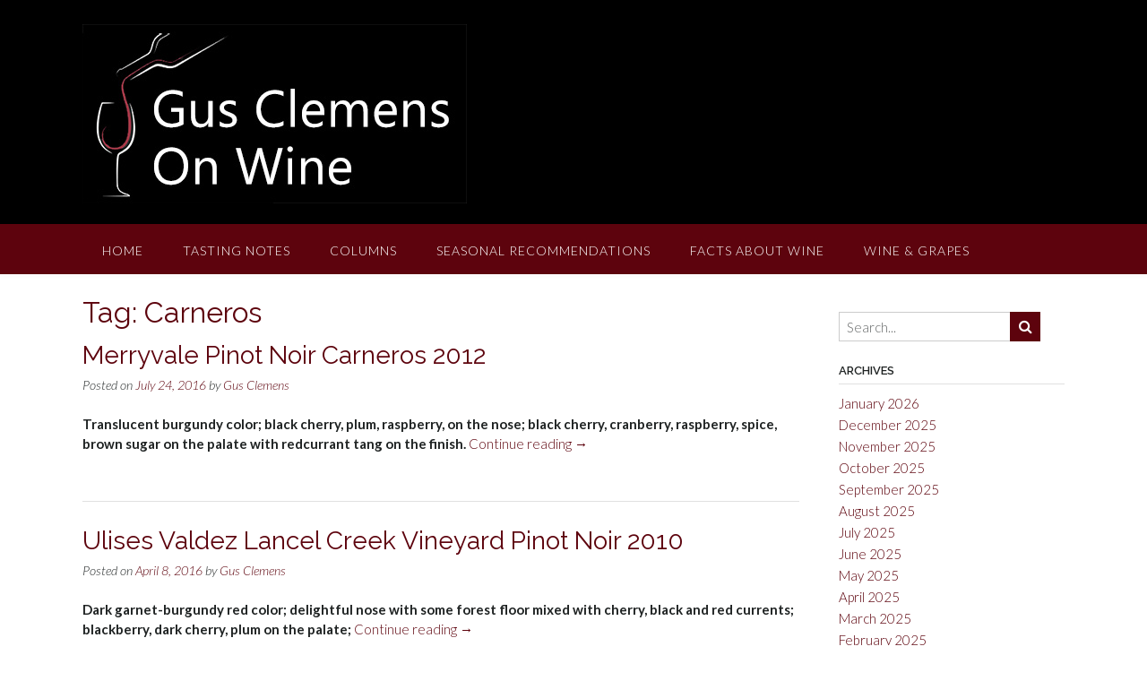

--- FILE ---
content_type: text/html; charset=UTF-8
request_url: https://www.gusclemensonwine.com/tag/carneros/
body_size: 12140
content:
<!DOCTYPE html><!-- Panoramic -->
<html lang="en-US">
<head>
<meta charset="UTF-8">
<meta name="viewport" content="width=device-width, initial-scale=1">
<link rel="profile" href="http://gmpg.org/xfn/11">

<title>Carneros &#8211; Gus Clemens on Wine</title>
<meta name='robots' content='max-image-preview:large' />
<link rel='dns-prefetch' href='//www.gusclemensonwine.com' />
<link rel='dns-prefetch' href='//fonts.googleapis.com' />
<link rel='dns-prefetch' href='//www.googletagmanager.com' />
<link rel="alternate" type="application/rss+xml" title="Gus Clemens on Wine &raquo; Feed" href="https://www.gusclemensonwine.com/feed/" />
<link rel="alternate" type="application/rss+xml" title="Gus Clemens on Wine &raquo; Comments Feed" href="https://www.gusclemensonwine.com/comments/feed/" />
<link rel="alternate" type="application/rss+xml" title="Gus Clemens on Wine &raquo; Carneros Tag Feed" href="https://www.gusclemensonwine.com/tag/carneros/feed/" />
<style id='wp-img-auto-sizes-contain-inline-css' type='text/css'>
img:is([sizes=auto i],[sizes^="auto," i]){contain-intrinsic-size:3000px 1500px}
/*# sourceURL=wp-img-auto-sizes-contain-inline-css */
</style>
<style id='wp-emoji-styles-inline-css' type='text/css'>

	img.wp-smiley, img.emoji {
		display: inline !important;
		border: none !important;
		box-shadow: none !important;
		height: 1em !important;
		width: 1em !important;
		margin: 0 0.07em !important;
		vertical-align: -0.1em !important;
		background: none !important;
		padding: 0 !important;
	}
/*# sourceURL=wp-emoji-styles-inline-css */
</style>
<style id='wp-block-library-inline-css' type='text/css'>
:root{--wp-block-synced-color:#7a00df;--wp-block-synced-color--rgb:122,0,223;--wp-bound-block-color:var(--wp-block-synced-color);--wp-editor-canvas-background:#ddd;--wp-admin-theme-color:#007cba;--wp-admin-theme-color--rgb:0,124,186;--wp-admin-theme-color-darker-10:#006ba1;--wp-admin-theme-color-darker-10--rgb:0,107,160.5;--wp-admin-theme-color-darker-20:#005a87;--wp-admin-theme-color-darker-20--rgb:0,90,135;--wp-admin-border-width-focus:2px}@media (min-resolution:192dpi){:root{--wp-admin-border-width-focus:1.5px}}.wp-element-button{cursor:pointer}:root .has-very-light-gray-background-color{background-color:#eee}:root .has-very-dark-gray-background-color{background-color:#313131}:root .has-very-light-gray-color{color:#eee}:root .has-very-dark-gray-color{color:#313131}:root .has-vivid-green-cyan-to-vivid-cyan-blue-gradient-background{background:linear-gradient(135deg,#00d084,#0693e3)}:root .has-purple-crush-gradient-background{background:linear-gradient(135deg,#34e2e4,#4721fb 50%,#ab1dfe)}:root .has-hazy-dawn-gradient-background{background:linear-gradient(135deg,#faaca8,#dad0ec)}:root .has-subdued-olive-gradient-background{background:linear-gradient(135deg,#fafae1,#67a671)}:root .has-atomic-cream-gradient-background{background:linear-gradient(135deg,#fdd79a,#004a59)}:root .has-nightshade-gradient-background{background:linear-gradient(135deg,#330968,#31cdcf)}:root .has-midnight-gradient-background{background:linear-gradient(135deg,#020381,#2874fc)}:root{--wp--preset--font-size--normal:16px;--wp--preset--font-size--huge:42px}.has-regular-font-size{font-size:1em}.has-larger-font-size{font-size:2.625em}.has-normal-font-size{font-size:var(--wp--preset--font-size--normal)}.has-huge-font-size{font-size:var(--wp--preset--font-size--huge)}.has-text-align-center{text-align:center}.has-text-align-left{text-align:left}.has-text-align-right{text-align:right}.has-fit-text{white-space:nowrap!important}#end-resizable-editor-section{display:none}.aligncenter{clear:both}.items-justified-left{justify-content:flex-start}.items-justified-center{justify-content:center}.items-justified-right{justify-content:flex-end}.items-justified-space-between{justify-content:space-between}.screen-reader-text{border:0;clip-path:inset(50%);height:1px;margin:-1px;overflow:hidden;padding:0;position:absolute;width:1px;word-wrap:normal!important}.screen-reader-text:focus{background-color:#ddd;clip-path:none;color:#444;display:block;font-size:1em;height:auto;left:5px;line-height:normal;padding:15px 23px 14px;text-decoration:none;top:5px;width:auto;z-index:100000}html :where(.has-border-color){border-style:solid}html :where([style*=border-top-color]){border-top-style:solid}html :where([style*=border-right-color]){border-right-style:solid}html :where([style*=border-bottom-color]){border-bottom-style:solid}html :where([style*=border-left-color]){border-left-style:solid}html :where([style*=border-width]){border-style:solid}html :where([style*=border-top-width]){border-top-style:solid}html :where([style*=border-right-width]){border-right-style:solid}html :where([style*=border-bottom-width]){border-bottom-style:solid}html :where([style*=border-left-width]){border-left-style:solid}html :where(img[class*=wp-image-]){height:auto;max-width:100%}:where(figure){margin:0 0 1em}html :where(.is-position-sticky){--wp-admin--admin-bar--position-offset:var(--wp-admin--admin-bar--height,0px)}@media screen and (max-width:600px){html :where(.is-position-sticky){--wp-admin--admin-bar--position-offset:0px}}

/*# sourceURL=wp-block-library-inline-css */
</style><style id='global-styles-inline-css' type='text/css'>
:root{--wp--preset--aspect-ratio--square: 1;--wp--preset--aspect-ratio--4-3: 4/3;--wp--preset--aspect-ratio--3-4: 3/4;--wp--preset--aspect-ratio--3-2: 3/2;--wp--preset--aspect-ratio--2-3: 2/3;--wp--preset--aspect-ratio--16-9: 16/9;--wp--preset--aspect-ratio--9-16: 9/16;--wp--preset--color--black: #000000;--wp--preset--color--cyan-bluish-gray: #abb8c3;--wp--preset--color--white: #ffffff;--wp--preset--color--pale-pink: #f78da7;--wp--preset--color--vivid-red: #cf2e2e;--wp--preset--color--luminous-vivid-orange: #ff6900;--wp--preset--color--luminous-vivid-amber: #fcb900;--wp--preset--color--light-green-cyan: #7bdcb5;--wp--preset--color--vivid-green-cyan: #00d084;--wp--preset--color--pale-cyan-blue: #8ed1fc;--wp--preset--color--vivid-cyan-blue: #0693e3;--wp--preset--color--vivid-purple: #9b51e0;--wp--preset--gradient--vivid-cyan-blue-to-vivid-purple: linear-gradient(135deg,rgb(6,147,227) 0%,rgb(155,81,224) 100%);--wp--preset--gradient--light-green-cyan-to-vivid-green-cyan: linear-gradient(135deg,rgb(122,220,180) 0%,rgb(0,208,130) 100%);--wp--preset--gradient--luminous-vivid-amber-to-luminous-vivid-orange: linear-gradient(135deg,rgb(252,185,0) 0%,rgb(255,105,0) 100%);--wp--preset--gradient--luminous-vivid-orange-to-vivid-red: linear-gradient(135deg,rgb(255,105,0) 0%,rgb(207,46,46) 100%);--wp--preset--gradient--very-light-gray-to-cyan-bluish-gray: linear-gradient(135deg,rgb(238,238,238) 0%,rgb(169,184,195) 100%);--wp--preset--gradient--cool-to-warm-spectrum: linear-gradient(135deg,rgb(74,234,220) 0%,rgb(151,120,209) 20%,rgb(207,42,186) 40%,rgb(238,44,130) 60%,rgb(251,105,98) 80%,rgb(254,248,76) 100%);--wp--preset--gradient--blush-light-purple: linear-gradient(135deg,rgb(255,206,236) 0%,rgb(152,150,240) 100%);--wp--preset--gradient--blush-bordeaux: linear-gradient(135deg,rgb(254,205,165) 0%,rgb(254,45,45) 50%,rgb(107,0,62) 100%);--wp--preset--gradient--luminous-dusk: linear-gradient(135deg,rgb(255,203,112) 0%,rgb(199,81,192) 50%,rgb(65,88,208) 100%);--wp--preset--gradient--pale-ocean: linear-gradient(135deg,rgb(255,245,203) 0%,rgb(182,227,212) 50%,rgb(51,167,181) 100%);--wp--preset--gradient--electric-grass: linear-gradient(135deg,rgb(202,248,128) 0%,rgb(113,206,126) 100%);--wp--preset--gradient--midnight: linear-gradient(135deg,rgb(2,3,129) 0%,rgb(40,116,252) 100%);--wp--preset--font-size--small: 13px;--wp--preset--font-size--medium: 20px;--wp--preset--font-size--large: 36px;--wp--preset--font-size--x-large: 42px;--wp--preset--spacing--20: 0.44rem;--wp--preset--spacing--30: 0.67rem;--wp--preset--spacing--40: 1rem;--wp--preset--spacing--50: 1.5rem;--wp--preset--spacing--60: 2.25rem;--wp--preset--spacing--70: 3.38rem;--wp--preset--spacing--80: 5.06rem;--wp--preset--shadow--natural: 6px 6px 9px rgba(0, 0, 0, 0.2);--wp--preset--shadow--deep: 12px 12px 50px rgba(0, 0, 0, 0.4);--wp--preset--shadow--sharp: 6px 6px 0px rgba(0, 0, 0, 0.2);--wp--preset--shadow--outlined: 6px 6px 0px -3px rgb(255, 255, 255), 6px 6px rgb(0, 0, 0);--wp--preset--shadow--crisp: 6px 6px 0px rgb(0, 0, 0);}:where(.is-layout-flex){gap: 0.5em;}:where(.is-layout-grid){gap: 0.5em;}body .is-layout-flex{display: flex;}.is-layout-flex{flex-wrap: wrap;align-items: center;}.is-layout-flex > :is(*, div){margin: 0;}body .is-layout-grid{display: grid;}.is-layout-grid > :is(*, div){margin: 0;}:where(.wp-block-columns.is-layout-flex){gap: 2em;}:where(.wp-block-columns.is-layout-grid){gap: 2em;}:where(.wp-block-post-template.is-layout-flex){gap: 1.25em;}:where(.wp-block-post-template.is-layout-grid){gap: 1.25em;}.has-black-color{color: var(--wp--preset--color--black) !important;}.has-cyan-bluish-gray-color{color: var(--wp--preset--color--cyan-bluish-gray) !important;}.has-white-color{color: var(--wp--preset--color--white) !important;}.has-pale-pink-color{color: var(--wp--preset--color--pale-pink) !important;}.has-vivid-red-color{color: var(--wp--preset--color--vivid-red) !important;}.has-luminous-vivid-orange-color{color: var(--wp--preset--color--luminous-vivid-orange) !important;}.has-luminous-vivid-amber-color{color: var(--wp--preset--color--luminous-vivid-amber) !important;}.has-light-green-cyan-color{color: var(--wp--preset--color--light-green-cyan) !important;}.has-vivid-green-cyan-color{color: var(--wp--preset--color--vivid-green-cyan) !important;}.has-pale-cyan-blue-color{color: var(--wp--preset--color--pale-cyan-blue) !important;}.has-vivid-cyan-blue-color{color: var(--wp--preset--color--vivid-cyan-blue) !important;}.has-vivid-purple-color{color: var(--wp--preset--color--vivid-purple) !important;}.has-black-background-color{background-color: var(--wp--preset--color--black) !important;}.has-cyan-bluish-gray-background-color{background-color: var(--wp--preset--color--cyan-bluish-gray) !important;}.has-white-background-color{background-color: var(--wp--preset--color--white) !important;}.has-pale-pink-background-color{background-color: var(--wp--preset--color--pale-pink) !important;}.has-vivid-red-background-color{background-color: var(--wp--preset--color--vivid-red) !important;}.has-luminous-vivid-orange-background-color{background-color: var(--wp--preset--color--luminous-vivid-orange) !important;}.has-luminous-vivid-amber-background-color{background-color: var(--wp--preset--color--luminous-vivid-amber) !important;}.has-light-green-cyan-background-color{background-color: var(--wp--preset--color--light-green-cyan) !important;}.has-vivid-green-cyan-background-color{background-color: var(--wp--preset--color--vivid-green-cyan) !important;}.has-pale-cyan-blue-background-color{background-color: var(--wp--preset--color--pale-cyan-blue) !important;}.has-vivid-cyan-blue-background-color{background-color: var(--wp--preset--color--vivid-cyan-blue) !important;}.has-vivid-purple-background-color{background-color: var(--wp--preset--color--vivid-purple) !important;}.has-black-border-color{border-color: var(--wp--preset--color--black) !important;}.has-cyan-bluish-gray-border-color{border-color: var(--wp--preset--color--cyan-bluish-gray) !important;}.has-white-border-color{border-color: var(--wp--preset--color--white) !important;}.has-pale-pink-border-color{border-color: var(--wp--preset--color--pale-pink) !important;}.has-vivid-red-border-color{border-color: var(--wp--preset--color--vivid-red) !important;}.has-luminous-vivid-orange-border-color{border-color: var(--wp--preset--color--luminous-vivid-orange) !important;}.has-luminous-vivid-amber-border-color{border-color: var(--wp--preset--color--luminous-vivid-amber) !important;}.has-light-green-cyan-border-color{border-color: var(--wp--preset--color--light-green-cyan) !important;}.has-vivid-green-cyan-border-color{border-color: var(--wp--preset--color--vivid-green-cyan) !important;}.has-pale-cyan-blue-border-color{border-color: var(--wp--preset--color--pale-cyan-blue) !important;}.has-vivid-cyan-blue-border-color{border-color: var(--wp--preset--color--vivid-cyan-blue) !important;}.has-vivid-purple-border-color{border-color: var(--wp--preset--color--vivid-purple) !important;}.has-vivid-cyan-blue-to-vivid-purple-gradient-background{background: var(--wp--preset--gradient--vivid-cyan-blue-to-vivid-purple) !important;}.has-light-green-cyan-to-vivid-green-cyan-gradient-background{background: var(--wp--preset--gradient--light-green-cyan-to-vivid-green-cyan) !important;}.has-luminous-vivid-amber-to-luminous-vivid-orange-gradient-background{background: var(--wp--preset--gradient--luminous-vivid-amber-to-luminous-vivid-orange) !important;}.has-luminous-vivid-orange-to-vivid-red-gradient-background{background: var(--wp--preset--gradient--luminous-vivid-orange-to-vivid-red) !important;}.has-very-light-gray-to-cyan-bluish-gray-gradient-background{background: var(--wp--preset--gradient--very-light-gray-to-cyan-bluish-gray) !important;}.has-cool-to-warm-spectrum-gradient-background{background: var(--wp--preset--gradient--cool-to-warm-spectrum) !important;}.has-blush-light-purple-gradient-background{background: var(--wp--preset--gradient--blush-light-purple) !important;}.has-blush-bordeaux-gradient-background{background: var(--wp--preset--gradient--blush-bordeaux) !important;}.has-luminous-dusk-gradient-background{background: var(--wp--preset--gradient--luminous-dusk) !important;}.has-pale-ocean-gradient-background{background: var(--wp--preset--gradient--pale-ocean) !important;}.has-electric-grass-gradient-background{background: var(--wp--preset--gradient--electric-grass) !important;}.has-midnight-gradient-background{background: var(--wp--preset--gradient--midnight) !important;}.has-small-font-size{font-size: var(--wp--preset--font-size--small) !important;}.has-medium-font-size{font-size: var(--wp--preset--font-size--medium) !important;}.has-large-font-size{font-size: var(--wp--preset--font-size--large) !important;}.has-x-large-font-size{font-size: var(--wp--preset--font-size--x-large) !important;}
/*# sourceURL=global-styles-inline-css */
</style>

<style id='classic-theme-styles-inline-css' type='text/css'>
/*! This file is auto-generated */
.wp-block-button__link{color:#fff;background-color:#32373c;border-radius:9999px;box-shadow:none;text-decoration:none;padding:calc(.667em + 2px) calc(1.333em + 2px);font-size:1.125em}.wp-block-file__button{background:#32373c;color:#fff;text-decoration:none}
/*# sourceURL=/wp-includes/css/classic-themes.min.css */
</style>
<link rel='stylesheet' id='parent-style-css' href='https://www.gusclemensonwine.com/wp-content/themes/panoramic/style.css?ver=6.9' type='text/css' media='all' />
<link rel='stylesheet' id='child-style-css' href='https://www.gusclemensonwine.com/wp-content/themes/panoramic_child/style.css?ver=6.9' type='text/css' media='all' />
<link rel='stylesheet' id='panoramic-fonts-css' href='https://fonts.googleapis.com/css?family=Kaushan+Script%3A400%7CLato%3A300%2C300italic%2C400%2C400italic%2C600%2C600italic%2C700%2C700italic%7CRaleway%3A300%2C300italic%2C400%2C400italic%2C500%2C500italic%2C600%2C600italic%2C700%2C700italic&#038;subset=latin%2Clatin-ext&#038;ver=1.1.60' type='text/css' media='all' />
<link rel='stylesheet' id='panoramic-header-standard-css' href='https://www.gusclemensonwine.com/wp-content/themes/panoramic/library/css/header-standard.css?ver=1.1.60' type='text/css' media='all' />
<link rel='stylesheet' id='otb-font-awesome-otb-font-awesome-css' href='https://www.gusclemensonwine.com/wp-content/themes/panoramic/library/fonts/otb-font-awesome/css/otb-font-awesome.css?ver=4.7.0' type='text/css' media='all' />
<link rel='stylesheet' id='otb-font-awesome-font-awesome-min-css' href='https://www.gusclemensonwine.com/wp-content/themes/panoramic/library/fonts/otb-font-awesome/css/font-awesome.min.css?ver=4.7.0' type='text/css' media='all' />
<link rel='stylesheet' id='panoramic-style-css' href='https://www.gusclemensonwine.com/wp-content/themes/panoramic_child/style.css?ver=1.1.60' type='text/css' media='all' />
<link rel='stylesheet' id='panoramic_customizer_theme_fonts-css' href='//fonts.googleapis.com/css?family=Kaushan+Script%3Aregular|Raleway%3Aregular%2C100%2C300%2C600%2C700%2C800|Lato%3Aregular%2Citalic%2C100%2C300%2C700%26subset%3Dlatin%2C' type='text/css' media='screen' />
<script type="text/javascript" src="https://www.gusclemensonwine.com/wp-includes/js/jquery/jquery.min.js?ver=3.7.1" id="jquery-core-js"></script>
<script type="text/javascript" src="https://www.gusclemensonwine.com/wp-includes/js/jquery/jquery-migrate.min.js?ver=3.4.1" id="jquery-migrate-js"></script>
<link rel="https://api.w.org/" href="https://www.gusclemensonwine.com/wp-json/" /><link rel="alternate" title="JSON" type="application/json" href="https://www.gusclemensonwine.com/wp-json/wp/v2/tags/81" /><link rel="EditURI" type="application/rsd+xml" title="RSD" href="https://www.gusclemensonwine.com/xmlrpc.php?rsd" />
<meta name="generator" content="WordPress 6.9" />

		<!-- GA Google Analytics @ https://m0n.co/ga -->
		<script async src="https://www.googletagmanager.com/gtag/js?id= G-VDJG3RH90T"></script>
		<script>
			window.dataLayer = window.dataLayer || [];
			function gtag(){dataLayer.push(arguments);}
			gtag('js', new Date());
			gtag('config', ' G-VDJG3RH90T');
		</script>

	<meta name="generator" content="Site Kit by Google 1.159.0" /><style type="text/css">


/* Minimum slider width */
.panoramic-slider-container.default .slider .slide img {
	min-width: 600px;
}
	

/* Mobile Menu and other mobile stylings */
@media only screen and (max-width: 960px) {
	.main-navigation.translucent {
		position: relative;
	}
	
	.main-navigation.translucent {
		background-color: #006489 !important;
	}

	#main-menu.panoramic-mobile-menu-standard-color-scheme {
		background-color: #006489;
	}	
	
	.slider-placeholder {
		display: none;
	}
	
	.header-image .overlay,
	.panoramic-slider-container.default .slider .slide .overlay {
		top: 25%;
    }
	
	.panoramic-slider-container.default .prev.top-padded,
	.panoramic-slider-container.default .next.top-padded{
		margin-top: -26px;
	}
	.header-image .overlay.top-padded,
	.panoramic-slider-container.default .slider .slide .overlay.top-padded {
		padding-top: 0;
	}

	/* Menu toggle button */
    .header-menu-button {
	    display: block;
	    padding: 16px 18px;
	    color: #FFF;
	    text-transform: uppercase;
    	text-align: center;
	    cursor: pointer;
	}
	.header-menu-button .otb-fa.otb-fa-bars,
	.header-menu-button .fa-solid.fa-bars {
    	font-size: 28px;
		color: #FFFFFF;
	}
	
	/* Menu close button */
    .main-menu-close {
        display: block;
    	background-color: rgba(0, 0, 0, 0.2);
    	border-radius: 100%;
        position: absolute;
        top: 15px;
        left: 15px;
        font-size: 26px;
        color: #FFFFFF;
        text-align: center;
        padding: 0 6px 0 10px;
        height: 36px;
    	width: 36px;
        line-height: 33px;
        cursor: pointer;
    	
	    -webkit-transition: all 0.2s ease 0s;
	     -moz-transition: all 0.2s ease 0s;
	      -ms-transition: all 0.2s ease 0s;
	       -o-transition: all 0.2s ease 0s;
	          transition: all 0.2s ease 0s;

    }

	body.font-awesome-latest .main-menu-close {
		padding: 0 2px 0 4px;
		font-size: 22px;
		line-height: 35px;
	}
    
	.main-menu-close:hover .otb-fa,
    .main-menu-close:hover .fa-solid {
    	font-weight: 700 !important;
	}
    .main-menu-close .otb-fa-angle-left {
        position: relative;
        left: -4px;
    }
    
	.main-menu-close .fa-angle-left {
		position: relative;
        left: -2px;
    }
    	
    .main-navigation ul {
        display: block;
    }

    .main-navigation #main-menu {
        color: #FFFFFF;
        box-shadow: 1px 0 1px rgba(255, 255, 255, 0.04) inset;
        position: fixed;
        top: 0;
        right: -280px;
        width: 280px;
        max-width: 100%;
        -ms-box-sizing: border-box;
        -moz-box-sizing: border-box;
        -webkit-box-sizing: border-box;
        box-sizing: border-box;
        padding: 70px 0 30px 0;
        z-index: 100000;
        height: 100%;
        overflow: auto;
        -webkit-transition: right 0.4s ease 0s;
        -moz-transition: right 0.4s ease 0s;
        -ms-transition: right 0.4s ease 0s;
        -o-transition: right 0.4s ease 0s;
        transition: right 0.4s ease 0s;
    }
    #main-menu .menu {
    	border-top-width: 1px;
    	border-top-style: solid;
	}
    #main-menu.panoramic-mobile-menu-standard-color-scheme .menu {
    	border-top-color: #FFFFFF;
	}
	.main-navigation li {
        display: block;
        float: none;
        position: relative;
    }
    .main-navigation li a {
    	white-space: normal !important;
    	border-bottom-width: 1px;
    	border-bottom-style: solid;
		box-shadow: none;
		display: block;
		color: #FFFFFF;
        float: none;
        padding: 10px 22px;
        font-size: 14px;
        text-align: left;
  	}
    #main-menu.panoramic-mobile-menu-standard-color-scheme li a {
    	border-bottom-color: #FFFFFF;
	}
    #main-menu.panoramic-mobile-menu-standard-color-scheme li a:hover {
    	background-color: rgba(0, 0, 0, 0.2); 
  	}
    .main-navigation ul ul a {
    	text-transform: none;
  	}
    .main-navigation ul ul li:last-child a,
    .main-navigation ul ul li a {
        padding: 6px 30px;
        width: auto;
    }
    .main-navigation ul ul ul li a {
        padding: 6px 39px !important;
    }
    .main-navigation ul ul ul ul li a {
    	
        padding: 6px 47px !important;
    }
    .main-navigation ul ul ul ul ul li a {
        padding: 6px 55px !important;
    }

    .main-navigation ul ul {
        position: relative !important;
    	box-shadow: none;
        top: 0 !important;
        left: 0 !important;
        float: none !important;
    	background-color: transparent;
    	opacity: 1;
    	visibility: visible;
        padding: 0;
        margin: 0;
        display: none;
    	border-top: none;
    }
	.main-navigation ul ul ul {
		left: 0 !important;
	}
	.menu-dropdown-btn {
    	display: block;
    }
    .open-page-item > ul.children,
    .open-page-item > ul.sub-menu {
    	display: block !important;
    }
	.open-page-item .otb-fa-angle-down,
	.open-page-item .fa-angle-down {
		color: #FFFFFF;
    	font-weight: 700 !important;
    }
    
    /* 1st level selected item */
    #main-menu.panoramic-mobile-menu-standard-color-scheme a:hover,
	#main-menu.panoramic-mobile-menu-standard-color-scheme li.current-menu-item > a,
	#main-menu.panoramic-mobile-menu-standard-color-scheme li.current_page_item > a,
	#main-menu.panoramic-mobile-menu-standard-color-scheme li.current-menu-parent > a,
	#main-menu.panoramic-mobile-menu-standard-color-scheme li.current_page_parent > a,
	#main-menu.panoramic-mobile-menu-standard-color-scheme li.current-menu-ancestor > a,
	#main-menu.panoramic-mobile-menu-standard-color-scheme li.current_page_ancestor > a {
		background-color: rgba(0, 0, 0, 0.2) !important;
	}

	/* 2nd level selected item */
	#main-menu.panoramic-mobile-menu-standard-color-scheme ul ul li.current-menu-item > a,
	#main-menu.panoramic-mobile-menu-standard-color-scheme ul ul li.current_page_item > a,
	#main-menu.panoramic-mobile-menu-standard-color-scheme ul ul li.current-menu-parent > a,
	#main-menu.panoramic-mobile-menu-standard-color-scheme ul ul li.current_page_parent > a,
	#main-menu.panoramic-mobile-menu-standard-color-scheme ul ul li.current-menu-ancestor > a,
	#main-menu.panoramic-mobile-menu-standard-color-scheme ul ul li.current_page_ancestor > a {
		background-color: rgba(0, 0, 0, 0.2);
	}
	
	/* 3rd level selected item */
	#main-menu.panoramic-mobile-menu-standard-color-scheme ul ul ul li.current-menu-item > a,
	#main-menu.panoramic-mobile-menu-standard-color-scheme ul ul ul li.current_page_item > a,
	#main-menu.panoramic-mobile-menu-standard-color-scheme ul ul ul li.current-menu-parent > a,
	#main-menu.panoramic-mobile-menu-standard-color-scheme ul ul ul li.current_page_parent > a,
	#main-menu.panoramic-mobile-menu-standard-color-scheme ul ul ul li.current-menu-ancestor > a,
	#main-menu.panoramic-mobile-menu-standard-color-scheme ul ul ul li.current_page_ancestor > a {
		background-color: rgba(0, 0, 0, 0.2);
	}

}

</style>

<!-- Begin Custom CSS -->
<style type="text/css" id="out-the-box-custom-css">
a,
                .header-image .overlay .opacity h1,
				.header-image .overlay .opacity h2,
                .panoramic-slider-container.default .slider .slide .overlay .opacity h1,
				.panoramic-slider-container.default .slider .slide .overlay .opacity h2,
				.search-btn .otb-fa-search,
                .search-btn .fa-search,
				.site-title a,
				.widget-area .widget a,
                .rpwe-title a,
                .rpwe-block .rpwe-comment,
				.search-button .otb-fa-search,
                .search-button .fa-search,
				.info-text em,
				.woocommerce .woocommerce-breadcrumb a,
				.woocommerce-page .woocommerce-breadcrumb a,
				.woocommerce div.product .woocommerce-tabs ul.tabs li a:hover,
				.woocommerce div.product .woocommerce-tabs ul.tabs li.active a,
				.color-text,
				.panoramic-page-builders-use-theme-styles .elementor-widget-icon.elementor-view-default .elementor-icon,
				.panoramic-page-builders-use-theme-styles .elementor-widget-icon.elementor-view-framed .elementor-icon,
				.panoramic-page-builders-use-theme-styles .elementor-widget-icon-box.elementor-view-default .elementor-icon,
				.panoramic-page-builders-use-theme-styles .elementor-widget-icon-box.elementor-view-framed .elementor-icon,
                .wp-block-search__button-inside.wp-block-search__button-inside.wp-block-search__icon-button .wp-block-search__button,
                .wc-block-mini-cart__footer .wc-block-mini-cart__footer-actions .wc-block-components-button.outlined{color:#5d030d;}.wp-block-search__button-inside.wp-block-search__icon-button .wp-block-search__button{stroke:#5d030d;}div.wpforms-container form.wpforms-form input[type="text"]:focus,
				div.wpforms-container form.wpforms-form input[type="email"]:focus,
				div.wpforms-container form.wpforms-form input[type="tel"]:focus,
				div.wpforms-container form.wpforms-form input[type="url"]:focus,
				div.wpforms-container form.wpforms-form input[type="password"]:focus,
				div.wpforms-container form.wpforms-form input[type="search"]:focus,
				div.wpforms-container form.wpforms-form select:focus,
				div.wpforms-container form.wpforms-form textarea:focus,
				.panoramic-bbpress-use-theme-styles #bbpress-forums div.bbp-the-content-wrapper textarea.bbp-the-content:focus,
				.panoramic-bbpress-use-theme-styles #bbpress-forums fieldset.bbp-form input[type="text"]:focus,
				input[type="text"]:focus,
				input[type="email"]:focus,
				input[type="tel"]:focus,
				input[type="url"]:focus,
				input[type="password"]:focus,
				input[type="search"]:focus,
				select:focus,
				textarea:focus,
				.panoramic-page-builders-use-theme-styles .elementor-widget-icon.elementor-view-framed .elementor-icon,
				.panoramic-page-builders-use-theme-styles .elementor-widget-icon-box.elementor-view-framed .elementor-icon,
				.wp-block-search.wp-block-search__button-inside .wp-block-search__inside-wrapper:focus-within{border-color:#5d030d;}.main-navigation,
				.main-navigation ul ul,
				#comments .form-submit #submit,
				.search-block .search-submit,
				.no-results-btn,
				button,
        		a.button,
        		.widget-area .widget a.button,
				.panoramic-page-builders-use-theme-styles .widget_sow-button .ow-button-base a,
				.panoramic-page-builders-use-theme-styles .elementor-widget-button .elementor-button,
				.panoramic-page-builders-use-theme-styles .elementor-widget-icon.elementor-view-stacked .elementor-icon,
				input[type="button"],
				input[type="reset"],
				input[type="submit"],
        		p.woocommerce-store-notice.demo_store,
				.woocommerce ul.products li.product a.add_to_cart_button,
				.woocommerce-page ul.products li.product a.add_to_cart_button,
				.woocommerce ul.products li.product a.button.product_type_simple,
				.woocommerce-page ul.products li.product a.button.product_type_simple,
        		.woocommerce button.button,
				.woocommerce button.button.alt,
				.woocommerce a.button.alt,
				.woocommerce-page button.button.alt,
				.woocommerce input.button.alt,
				.woocommerce-page #content input.button.alt,
				.woocommerce .cart-collaterals .shipping_calculator .button,
				.woocommerce-page .cart-collaterals .shipping_calculator .button,
				.woocommerce a.button,
				.woocommerce-page a.button,
				.woocommerce input.button,
				.woocommerce-page #content input.button,
				.woocommerce-page input.button,
				.woocommerce #review_form #respond .form-submit input,
				.woocommerce-page #review_form #respond .form-submit input,
				.woocommerce #respond input#submit.alt.disabled,
				.woocommerce #respond input#submit.alt.disabled:hover,
				.woocommerce #respond input#submit.alt:disabled,
				.woocommerce #respond input#submit.alt:disabled:hover,
				.woocommerce #respond input#submit.alt:disabled[disabled],
				.woocommerce #respond input#submit.alt:disabled[disabled]:hover,
        		
				.woocommerce button.button:disabled,
				.woocommerce button.button:disabled[disabled],
				.woocommerce button.button:disabled:hover,
				.woocommerce button.button:disabled[disabled]:hover,
				.woocommerce button.button.alt:disabled,
				.woocommerce button.button.alt:disabled[disabled],
				.woocommerce button.button.alt:disabled,
				.woocommerce button.button.alt:disabled:hover,
				.woocommerce button.button.alt:disabled[disabled],
				.woocommerce button.button.alt:disabled[disabled]:hover,
				.woocommerce button.button,
				.woocommerce button.button.alt,
				.woocommerce button.button.alt.disabled,
				.woocommerce button.button.alt.disabled:hover,
				.woocommerce a.button.alt,
				.woocommerce-page button.button.alt,
				.woocommerce input.button.alt,

        		.widget_search .search-submit,
				.widget_product_search .search-submit,
				.wpcf7-submit,
        		div.wpforms-container form.wpforms-form input[type=submit],
				div.wpforms-container form.wpforms-form button[type=submit],
				div.wpforms-container form.wpforms-form .wpforms-page-button,
        		html #infinite-handle span button,
				.site-footer-bottom-bar,
        		.panoramic-page-builders-use-theme-styles .testimonials .sow-slider-base .sow-slide-nav,
        		.panoramic-page-builders-use-theme-styles .elementor-widget-icon-box.elementor-view-stacked .elementor-icon,
				.woocommerce .widget_price_filter .ui-slider .ui-slider-handle,
				.woocommerce .widget_price_filter .ui-slider .ui-slider-range,
        		.wp-block-search__button,
        		.wc-block-components-button:not(.is-link).contained,
				.wc-block-components-button:not(.is-link).outlined:hover,
        		.wc-block-grid__product-add-to-cart.wp-block-button .wp-block-button__link{background-color:#5d030d;}.main-navigation.translucent{background-color:rgba(93,3,13, 0.7);}.header-cart-checkout.cart-has-items .otb-fa-shopping-cart,
				.header-cart-checkout.cart-has-items .fa-shopping-cart{background-color:#5d030d !important;}.woocommerce .woocommerce-info,
        		.woocommerce .woocommerce-message{border-top-color:#5d030d;}::-moz-selection{background-color:#5d030d;}::selection{background-color:#5d030d;}h1, h2, h3, h4, h5, h6,
				h1 a, h2 a, h3 a, h4 a, h5 a, h6 a,
    			ul.product_list_widget li .product-title,
				.site-footer-widgets ul li h2.widgettitle,
    			.site-footer-widgets ul li .wp-block-heading,
    			.panoramic-page-builders-use-theme-styles .elementor-widget-heading .elementor-heading-title,
				.panoramic-page-builders-use-theme-styles .elementor-widget-icon-box .elementor-icon-box-content .elementor-icon-box-title{color:#5d030d;}body,
				.site-header .site-top-bar-left a,
				.site-header .site-top-bar-right a,
				.site-header .site-header-right a,
				.breadcrumbs,
				.woocommerce .woocommerce-breadcrumb,
				.woocommerce-page .woocommerce-breadcrumb,
				.header-image .overlay .opacity p,
				.panoramic-slider-container.default .slider .slide .overlay .opacity p,
                .woocommerce ul.products li.product .price,
				.woocommerce #content ul.products li.product span.price,
				.woocommerce-page #content ul.products li.product span.price,
				.woocommerce #content div.product p.price,
				.woocommerce-page #content div.product p.price,
				.woocommerce-page div.product p.price,
				.woocommerce #content div.product span.price,
				.woocommerce div.product span.price,
				.woocommerce-page #content div.product span.price,
				.woocommerce-page div.product span.price,
				.woocommerce div.product .woocommerce-tabs ul.tabs li a,
                .woocommerce #reviews #comments ol.commentlist li .meta,
				#add_payment_method #payment div.payment_box,
				.woocommerce-checkout #payment div.payment_box,
                .rpwe-block .rpwe-time,
				.widget-area .widget h2,
                .widget-area .wp-block-heading,
                .panoramic-page-builders-use-theme-styles .testimonials .sow-slider-base ul.sow-slider-images .sow-slider-image-wrapper p,
               	.panoramic-page-builders-use-theme-styles .elementor-widget-text-editor,
				.panoramic-page-builders-use-theme-styles .elementor-widget-icon-box .elementor-icon-box-content .elementor-icon-box-description{color:#1f2323;}.select2-default{color:rgba(31,35,35, 0.7) !important;}::-webkit-input-placeholder{color:rgba(31,35,35, 0.7);}:-moz-placeholder{color:rgba(31,35,35, 0.7);}::-moz-placeholder{color:rgba(31,35,35, 0.7);}:-ms-input-placeholder{color:rgba(31,35,35, 0.7);}.header-cart-checkout .otb-fa,
        		.header-cart-checkout .fa-solid{background-color:#1f2323;}
@media (max-width: 960px){.main-navigation.translucent,
        		#main-menu.panoramic-mobile-menu-standard-color-scheme{background-color:#5d030d !important;}}
</style>
<!-- End Custom CSS -->
</head>

<body class="archive tag tag-carneros tag-81 wp-custom-logo wp-embed-responsive wp-theme-panoramic wp-child-theme-panoramic_child group-blog font-awesome-4.7.0 mobile-device panoramic-page-builders-use-theme-styles panoramic-bbpress-use-theme-styles panoramic-bookingpress-use-theme-styles">

<a class="skip-link screen-reader-text" href="#site-content">Skip to content</a>

<header id="masthead" class="site-header panoramic-header-layout-standard" role="banner">

    
<div class="site-container">
    
    <div class="branding">
        <a href="https://www.gusclemensonwine.com/" class="custom-logo-link" rel="home"><img width="429" height="200" src="https://www.gusclemensonwine.com/wp-content/uploads/2017/02/logo.jpg" class="custom-logo" alt="Gus Clemens on Wine" decoding="async" fetchpriority="high" srcset="https://www.gusclemensonwine.com/wp-content/uploads/2017/02/logo.jpg 429w, https://www.gusclemensonwine.com/wp-content/uploads/2017/02/logo-300x140.jpg 300w" sizes="(max-width: 429px) 100vw, 429px" /></a>    </div><!-- .site-branding -->
    
    <div class="site-header-right">
        
                    <div class="info-text">
            	            </div>
			
<ul class="social-links">
</ul>                
    </div>
    <div class="clearboth"></div>
    
	    
</div>

<nav id="site-navigation" class="main-navigation border-bottom " role="navigation">
	<span class="header-menu-button" aria-expanded="false"><i class="otb-fa otb-fa-bars"></i></span>
	<div id="main-menu" class="main-menu-container panoramic-mobile-menu-standard-color-scheme">
		<div class="main-menu-close"><i class="otb-fa otb-fa-angle-right"></i><i class="otb-fa otb-fa-angle-left"></i></div>
		<div class="main-navigation-inner"><ul id="menu-topmenu" class="menu"><li id="menu-item-34" class="menu-item menu-item-type-custom menu-item-object-custom menu-item-home menu-item-34"><a href="http://www.gusclemensonwine.com">Home</a></li>
<li id="menu-item-3265" class="menu-item menu-item-type-taxonomy menu-item-object-category menu-item-3265"><a href="https://www.gusclemensonwine.com/category/tasting-notes/">Tasting Notes</a></li>
<li id="menu-item-3266" class="menu-item menu-item-type-taxonomy menu-item-object-category menu-item-3266"><a href="https://www.gusclemensonwine.com/category/recent-columns/">Columns</a></li>
<li id="menu-item-3268" class="menu-item menu-item-type-taxonomy menu-item-object-category menu-item-3268"><a href="https://www.gusclemensonwine.com/category/seasonal-recommendations/">Seasonal Recommendations</a></li>
<li id="menu-item-3267" class="menu-item menu-item-type-taxonomy menu-item-object-category menu-item-3267"><a href="https://www.gusclemensonwine.com/category/facts-about-wine/">Facts About Wine</a></li>
<li id="menu-item-3269" class="menu-item menu-item-type-taxonomy menu-item-object-category menu-item-3269"><a href="https://www.gusclemensonwine.com/category/wine-grapes/">Wine &#038; Grapes</a></li>
</ul></div>	</div>
</nav><!-- #site-navigation -->
    
</header><!-- #masthead -->


<div id="content" class="site-content site-container ">
	<a name="site-content"></a>    
    
	<div id="primary" class="content-area ">
		<main id="main" class="site-main" role="main">

		
			<header class="page-header">
				<h1 class="page-title">Tag: <span>Carneros</span></h1>			</header><!-- .page-header -->

			
<article id="post-2313" class="blog-post-side-layout no-featured-image post-2313 post type-post status-publish format-standard hentry category-tasting-notes tag-carneros tag-oenology tag-pinot-noir tag-st-helena tag-vineyard tag-viticulture tag-wine-and-food-matching tag-wine-review tag-wine-tasting tag-wine-tasting-descriptors tag-wine-tasting-notes tag-winemaker tag-winemaking tag-winery">
    
        
    <div class="post-loop-content">
    
    	<header class="entry-header">
    		<h2 class="entry-title"><a href="https://www.gusclemensonwine.com/merryvale-pinot-noir-carneros-2012/" rel="bookmark">Merryvale Pinot Noir Carneros 2012</a></h2>
    		    		<div class="entry-meta">
    			<span class="posted-on">Posted on <a href="https://www.gusclemensonwine.com/merryvale-pinot-noir-carneros-2012/" rel="bookmark"><time class="entry-date published updated" datetime="2016-07-24T14:43:41-05:00">July 24, 2016</time></a></span><span class="byline"> by <span class="author vcard"><a class="url fn n" href="https://www.gusclemensonwine.com/author/admin/">Gus Clemens</a></span></span>    		</div><!-- .entry-meta -->
    		    	</header><!-- .entry-header -->

    	<div class="entry-content">
    		<p><strong>Translucent burgundy color; black cherry, plum, raspberry, on the nose; black cherry, cranberry, raspberry, spice, brown sugar on the palate with redcurrant tang on the finish.</strong>  <a href="https://www.gusclemensonwine.com/merryvale-pinot-noir-carneros-2012/#more-2313" class="more-link">Continue reading <span class="screen-reader-text">&#8220;Merryvale Pinot Noir Carneros 2012&#8221;</span> <span class="meta-nav">&rarr;</span></a></p>

    		    	</div><!-- .entry-content -->

    	<footer class="entry-footer">
    		<span class="cat-links">Posted in <a href="https://www.gusclemensonwine.com/category/tasting-notes/" rel="category tag">Tasting Notes</a> </span><span class="tags-links">Tagged <a href="https://www.gusclemensonwine.com/tag/carneros/" rel="tag">Carneros</a>, <a href="https://www.gusclemensonwine.com/tag/oenology/" rel="tag">oenology</a>, <a href="https://www.gusclemensonwine.com/tag/pinot-noir/" rel="tag">pinot noir</a>, <a href="https://www.gusclemensonwine.com/tag/st-helena/" rel="tag">St. Helena</a>, <a href="https://www.gusclemensonwine.com/tag/vineyard/" rel="tag">vineyard</a>, <a href="https://www.gusclemensonwine.com/tag/viticulture/" rel="tag">viticulture</a>, <a href="https://www.gusclemensonwine.com/tag/wine-and-food-matching/" rel="tag">wine and food matching</a>, <a href="https://www.gusclemensonwine.com/tag/wine-review/" rel="tag">wine review</a>, <a href="https://www.gusclemensonwine.com/tag/wine-tasting/" rel="tag">wine tasting</a>, <a href="https://www.gusclemensonwine.com/tag/wine-tasting-descriptors/" rel="tag">wine tasting descriptors</a>, <a href="https://www.gusclemensonwine.com/tag/wine-tasting-notes/" rel="tag">wine tasting notes</a>, <a href="https://www.gusclemensonwine.com/tag/winemaker/" rel="tag">winemaker</a>, <a href="https://www.gusclemensonwine.com/tag/winemaking/" rel="tag">winemaking</a>, <a href="https://www.gusclemensonwine.com/tag/winery/" rel="tag">winery</a> </span>    	</footer><!-- .entry-footer -->
    
    </div>
    
    <div class="clearboth"></div>
</article><!-- #post-## -->
<article id="post-1651" class="blog-post-side-layout no-featured-image post-1651 post type-post status-publish format-standard hentry category-tasting-notes tag-carneros tag-ulises-valdez tag-vineyard tag-viticulture tag-wine-and-food-matching tag-wine-tasting tag-wine-tasting-descriptors tag-winemaker tag-winemaking tag-winery">
    
        
    <div class="post-loop-content">
    
    	<header class="entry-header">
    		<h2 class="entry-title"><a href="https://www.gusclemensonwine.com/ulises-valdez-lancel-creek-vineyard-pinot-noir-2010/" rel="bookmark">Ulises Valdez Lancel Creek Vineyard Pinot Noir 2010</a></h2>
    		    		<div class="entry-meta">
    			<span class="posted-on">Posted on <a href="https://www.gusclemensonwine.com/ulises-valdez-lancel-creek-vineyard-pinot-noir-2010/" rel="bookmark"><time class="entry-date published updated" datetime="2016-04-08T19:56:31-05:00">April 8, 2016</time></a></span><span class="byline"> by <span class="author vcard"><a class="url fn n" href="https://www.gusclemensonwine.com/author/admin/">Gus Clemens</a></span></span>    		</div><!-- .entry-meta -->
    		    	</header><!-- .entry-header -->

    	<div class="entry-content">
    		<p><strong>Dark garnet-burgundy red color; delightful nose with some forest floor mixed with cherry, black and red currents; blackberry, dark cherry, plum on the palate;</strong> <a href="https://www.gusclemensonwine.com/ulises-valdez-lancel-creek-vineyard-pinot-noir-2010/#more-1651" class="more-link">Continue reading <span class="screen-reader-text">&#8220;Ulises Valdez Lancel Creek Vineyard Pinot Noir 2010&#8221;</span> <span class="meta-nav">&rarr;</span></a></p>

    		    	</div><!-- .entry-content -->

    	<footer class="entry-footer">
    		<span class="cat-links">Posted in <a href="https://www.gusclemensonwine.com/category/tasting-notes/" rel="category tag">Tasting Notes</a> </span><span class="tags-links">Tagged <a href="https://www.gusclemensonwine.com/tag/carneros/" rel="tag">Carneros</a>, <a href="https://www.gusclemensonwine.com/tag/ulises-valdez/" rel="tag">Ulises Valdez</a>, <a href="https://www.gusclemensonwine.com/tag/vineyard/" rel="tag">vineyard</a>, <a href="https://www.gusclemensonwine.com/tag/viticulture/" rel="tag">viticulture</a>, <a href="https://www.gusclemensonwine.com/tag/wine-and-food-matching/" rel="tag">wine and food matching</a>, <a href="https://www.gusclemensonwine.com/tag/wine-tasting/" rel="tag">wine tasting</a>, <a href="https://www.gusclemensonwine.com/tag/wine-tasting-descriptors/" rel="tag">wine tasting descriptors</a>, <a href="https://www.gusclemensonwine.com/tag/winemaker/" rel="tag">winemaker</a>, <a href="https://www.gusclemensonwine.com/tag/winemaking/" rel="tag">winemaking</a>, <a href="https://www.gusclemensonwine.com/tag/winery/" rel="tag">winery</a> </span>    	</footer><!-- .entry-footer -->
    
    </div>
    
    <div class="clearboth"></div>
</article><!-- #post-## -->
		</main><!-- #main -->
	</div><!-- #primary -->

	
<div id="secondary" class="widget-area" role="complementary">
	<aside id="search-2" class="widget widget_search"><form role="search" method="get" class="search-form" action="https://www.gusclemensonwine.com/">
	<input type="search" class="search-field" placeholder="Search..." value="" name="s" title="Search for:" />
	<a class="search-submit">
		<i class="otb-fa otb-fa-search"></i>
	</a>
</form></aside><aside id="archives-2" class="widget widget_archive"><h2 class="widget-title">Archives</h2><nav aria-label="Archives">
			<ul>
					<li><a href='https://www.gusclemensonwine.com/2026/01/'>January 2026</a></li>
	<li><a href='https://www.gusclemensonwine.com/2025/12/'>December 2025</a></li>
	<li><a href='https://www.gusclemensonwine.com/2025/11/'>November 2025</a></li>
	<li><a href='https://www.gusclemensonwine.com/2025/10/'>October 2025</a></li>
	<li><a href='https://www.gusclemensonwine.com/2025/09/'>September 2025</a></li>
	<li><a href='https://www.gusclemensonwine.com/2025/08/'>August 2025</a></li>
	<li><a href='https://www.gusclemensonwine.com/2025/07/'>July 2025</a></li>
	<li><a href='https://www.gusclemensonwine.com/2025/06/'>June 2025</a></li>
	<li><a href='https://www.gusclemensonwine.com/2025/05/'>May 2025</a></li>
	<li><a href='https://www.gusclemensonwine.com/2025/04/'>April 2025</a></li>
	<li><a href='https://www.gusclemensonwine.com/2025/03/'>March 2025</a></li>
	<li><a href='https://www.gusclemensonwine.com/2025/02/'>February 2025</a></li>
	<li><a href='https://www.gusclemensonwine.com/2025/01/'>January 2025</a></li>
	<li><a href='https://www.gusclemensonwine.com/2024/12/'>December 2024</a></li>
	<li><a href='https://www.gusclemensonwine.com/2024/11/'>November 2024</a></li>
	<li><a href='https://www.gusclemensonwine.com/2024/10/'>October 2024</a></li>
	<li><a href='https://www.gusclemensonwine.com/2024/09/'>September 2024</a></li>
	<li><a href='https://www.gusclemensonwine.com/2024/08/'>August 2024</a></li>
	<li><a href='https://www.gusclemensonwine.com/2024/07/'>July 2024</a></li>
	<li><a href='https://www.gusclemensonwine.com/2024/06/'>June 2024</a></li>
	<li><a href='https://www.gusclemensonwine.com/2024/05/'>May 2024</a></li>
	<li><a href='https://www.gusclemensonwine.com/2024/04/'>April 2024</a></li>
	<li><a href='https://www.gusclemensonwine.com/2024/03/'>March 2024</a></li>
	<li><a href='https://www.gusclemensonwine.com/2024/02/'>February 2024</a></li>
	<li><a href='https://www.gusclemensonwine.com/2024/01/'>January 2024</a></li>
	<li><a href='https://www.gusclemensonwine.com/2023/12/'>December 2023</a></li>
	<li><a href='https://www.gusclemensonwine.com/2023/11/'>November 2023</a></li>
	<li><a href='https://www.gusclemensonwine.com/2023/10/'>October 2023</a></li>
	<li><a href='https://www.gusclemensonwine.com/2023/09/'>September 2023</a></li>
	<li><a href='https://www.gusclemensonwine.com/2023/08/'>August 2023</a></li>
	<li><a href='https://www.gusclemensonwine.com/2023/07/'>July 2023</a></li>
	<li><a href='https://www.gusclemensonwine.com/2023/06/'>June 2023</a></li>
	<li><a href='https://www.gusclemensonwine.com/2023/05/'>May 2023</a></li>
	<li><a href='https://www.gusclemensonwine.com/2023/04/'>April 2023</a></li>
	<li><a href='https://www.gusclemensonwine.com/2023/03/'>March 2023</a></li>
	<li><a href='https://www.gusclemensonwine.com/2023/02/'>February 2023</a></li>
	<li><a href='https://www.gusclemensonwine.com/2023/01/'>January 2023</a></li>
	<li><a href='https://www.gusclemensonwine.com/2022/12/'>December 2022</a></li>
	<li><a href='https://www.gusclemensonwine.com/2022/11/'>November 2022</a></li>
	<li><a href='https://www.gusclemensonwine.com/2022/10/'>October 2022</a></li>
	<li><a href='https://www.gusclemensonwine.com/2022/09/'>September 2022</a></li>
	<li><a href='https://www.gusclemensonwine.com/2022/08/'>August 2022</a></li>
	<li><a href='https://www.gusclemensonwine.com/2022/07/'>July 2022</a></li>
	<li><a href='https://www.gusclemensonwine.com/2022/06/'>June 2022</a></li>
	<li><a href='https://www.gusclemensonwine.com/2022/05/'>May 2022</a></li>
	<li><a href='https://www.gusclemensonwine.com/2022/04/'>April 2022</a></li>
	<li><a href='https://www.gusclemensonwine.com/2022/03/'>March 2022</a></li>
	<li><a href='https://www.gusclemensonwine.com/2022/02/'>February 2022</a></li>
	<li><a href='https://www.gusclemensonwine.com/2022/01/'>January 2022</a></li>
	<li><a href='https://www.gusclemensonwine.com/2021/12/'>December 2021</a></li>
	<li><a href='https://www.gusclemensonwine.com/2021/11/'>November 2021</a></li>
	<li><a href='https://www.gusclemensonwine.com/2021/10/'>October 2021</a></li>
	<li><a href='https://www.gusclemensonwine.com/2021/09/'>September 2021</a></li>
	<li><a href='https://www.gusclemensonwine.com/2021/08/'>August 2021</a></li>
	<li><a href='https://www.gusclemensonwine.com/2021/07/'>July 2021</a></li>
	<li><a href='https://www.gusclemensonwine.com/2021/06/'>June 2021</a></li>
	<li><a href='https://www.gusclemensonwine.com/2021/05/'>May 2021</a></li>
	<li><a href='https://www.gusclemensonwine.com/2021/04/'>April 2021</a></li>
	<li><a href='https://www.gusclemensonwine.com/2021/03/'>March 2021</a></li>
	<li><a href='https://www.gusclemensonwine.com/2021/02/'>February 2021</a></li>
	<li><a href='https://www.gusclemensonwine.com/2021/01/'>January 2021</a></li>
	<li><a href='https://www.gusclemensonwine.com/2020/12/'>December 2020</a></li>
	<li><a href='https://www.gusclemensonwine.com/2020/11/'>November 2020</a></li>
	<li><a href='https://www.gusclemensonwine.com/2020/10/'>October 2020</a></li>
	<li><a href='https://www.gusclemensonwine.com/2020/09/'>September 2020</a></li>
	<li><a href='https://www.gusclemensonwine.com/2020/08/'>August 2020</a></li>
	<li><a href='https://www.gusclemensonwine.com/2020/07/'>July 2020</a></li>
	<li><a href='https://www.gusclemensonwine.com/2020/06/'>June 2020</a></li>
	<li><a href='https://www.gusclemensonwine.com/2020/05/'>May 2020</a></li>
	<li><a href='https://www.gusclemensonwine.com/2020/04/'>April 2020</a></li>
	<li><a href='https://www.gusclemensonwine.com/2020/03/'>March 2020</a></li>
	<li><a href='https://www.gusclemensonwine.com/2020/02/'>February 2020</a></li>
	<li><a href='https://www.gusclemensonwine.com/2020/01/'>January 2020</a></li>
	<li><a href='https://www.gusclemensonwine.com/2019/12/'>December 2019</a></li>
	<li><a href='https://www.gusclemensonwine.com/2019/11/'>November 2019</a></li>
	<li><a href='https://www.gusclemensonwine.com/2019/10/'>October 2019</a></li>
	<li><a href='https://www.gusclemensonwine.com/2019/09/'>September 2019</a></li>
	<li><a href='https://www.gusclemensonwine.com/2019/08/'>August 2019</a></li>
	<li><a href='https://www.gusclemensonwine.com/2019/07/'>July 2019</a></li>
	<li><a href='https://www.gusclemensonwine.com/2019/06/'>June 2019</a></li>
	<li><a href='https://www.gusclemensonwine.com/2019/05/'>May 2019</a></li>
	<li><a href='https://www.gusclemensonwine.com/2019/04/'>April 2019</a></li>
	<li><a href='https://www.gusclemensonwine.com/2019/03/'>March 2019</a></li>
	<li><a href='https://www.gusclemensonwine.com/2019/02/'>February 2019</a></li>
	<li><a href='https://www.gusclemensonwine.com/2019/01/'>January 2019</a></li>
	<li><a href='https://www.gusclemensonwine.com/2018/12/'>December 2018</a></li>
	<li><a href='https://www.gusclemensonwine.com/2018/11/'>November 2018</a></li>
	<li><a href='https://www.gusclemensonwine.com/2018/10/'>October 2018</a></li>
	<li><a href='https://www.gusclemensonwine.com/2018/09/'>September 2018</a></li>
	<li><a href='https://www.gusclemensonwine.com/2018/08/'>August 2018</a></li>
	<li><a href='https://www.gusclemensonwine.com/2018/07/'>July 2018</a></li>
	<li><a href='https://www.gusclemensonwine.com/2018/06/'>June 2018</a></li>
	<li><a href='https://www.gusclemensonwine.com/2018/05/'>May 2018</a></li>
	<li><a href='https://www.gusclemensonwine.com/2018/04/'>April 2018</a></li>
	<li><a href='https://www.gusclemensonwine.com/2018/03/'>March 2018</a></li>
	<li><a href='https://www.gusclemensonwine.com/2018/02/'>February 2018</a></li>
	<li><a href='https://www.gusclemensonwine.com/2018/01/'>January 2018</a></li>
	<li><a href='https://www.gusclemensonwine.com/2017/12/'>December 2017</a></li>
	<li><a href='https://www.gusclemensonwine.com/2017/11/'>November 2017</a></li>
	<li><a href='https://www.gusclemensonwine.com/2017/10/'>October 2017</a></li>
	<li><a href='https://www.gusclemensonwine.com/2017/09/'>September 2017</a></li>
	<li><a href='https://www.gusclemensonwine.com/2017/08/'>August 2017</a></li>
	<li><a href='https://www.gusclemensonwine.com/2017/07/'>July 2017</a></li>
	<li><a href='https://www.gusclemensonwine.com/2017/06/'>June 2017</a></li>
	<li><a href='https://www.gusclemensonwine.com/2017/05/'>May 2017</a></li>
	<li><a href='https://www.gusclemensonwine.com/2017/04/'>April 2017</a></li>
	<li><a href='https://www.gusclemensonwine.com/2017/03/'>March 2017</a></li>
	<li><a href='https://www.gusclemensonwine.com/2017/02/'>February 2017</a></li>
	<li><a href='https://www.gusclemensonwine.com/2017/01/'>January 2017</a></li>
	<li><a href='https://www.gusclemensonwine.com/2016/12/'>December 2016</a></li>
	<li><a href='https://www.gusclemensonwine.com/2016/11/'>November 2016</a></li>
	<li><a href='https://www.gusclemensonwine.com/2016/10/'>October 2016</a></li>
	<li><a href='https://www.gusclemensonwine.com/2016/09/'>September 2016</a></li>
	<li><a href='https://www.gusclemensonwine.com/2016/08/'>August 2016</a></li>
	<li><a href='https://www.gusclemensonwine.com/2016/07/'>July 2016</a></li>
	<li><a href='https://www.gusclemensonwine.com/2016/06/'>June 2016</a></li>
	<li><a href='https://www.gusclemensonwine.com/2016/05/'>May 2016</a></li>
	<li><a href='https://www.gusclemensonwine.com/2016/04/'>April 2016</a></li>
	<li><a href='https://www.gusclemensonwine.com/2016/03/'>March 2016</a></li>
	<li><a href='https://www.gusclemensonwine.com/2016/02/'>February 2016</a></li>
	<li><a href='https://www.gusclemensonwine.com/2016/01/'>January 2016</a></li>
	<li><a href='https://www.gusclemensonwine.com/2015/12/'>December 2015</a></li>
	<li><a href='https://www.gusclemensonwine.com/2015/11/'>November 2015</a></li>
	<li><a href='https://www.gusclemensonwine.com/2015/10/'>October 2015</a></li>
	<li><a href='https://www.gusclemensonwine.com/2015/09/'>September 2015</a></li>
	<li><a href='https://www.gusclemensonwine.com/2015/08/'>August 2015</a></li>
	<li><a href='https://www.gusclemensonwine.com/2015/07/'>July 2015</a></li>
	<li><a href='https://www.gusclemensonwine.com/2015/06/'>June 2015</a></li>
	<li><a href='https://www.gusclemensonwine.com/2015/05/'>May 2015</a></li>
	<li><a href='https://www.gusclemensonwine.com/2015/04/'>April 2015</a></li>
	<li><a href='https://www.gusclemensonwine.com/2015/03/'>March 2015</a></li>
	<li><a href='https://www.gusclemensonwine.com/2015/02/'>February 2015</a></li>
	<li><a href='https://www.gusclemensonwine.com/2015/01/'>January 2015</a></li>
	<li><a href='https://www.gusclemensonwine.com/2014/12/'>December 2014</a></li>
	<li><a href='https://www.gusclemensonwine.com/2014/11/'>November 2014</a></li>
	<li><a href='https://www.gusclemensonwine.com/2014/10/'>October 2014</a></li>
	<li><a href='https://www.gusclemensonwine.com/2014/09/'>September 2014</a></li>
	<li><a href='https://www.gusclemensonwine.com/2014/08/'>August 2014</a></li>
	<li><a href='https://www.gusclemensonwine.com/2014/07/'>July 2014</a></li>
	<li><a href='https://www.gusclemensonwine.com/2014/06/'>June 2014</a></li>
	<li><a href='https://www.gusclemensonwine.com/2014/05/'>May 2014</a></li>
	<li><a href='https://www.gusclemensonwine.com/2014/04/'>April 2014</a></li>
	<li><a href='https://www.gusclemensonwine.com/2014/03/'>March 2014</a></li>
	<li><a href='https://www.gusclemensonwine.com/2014/02/'>February 2014</a></li>
	<li><a href='https://www.gusclemensonwine.com/2014/01/'>January 2014</a></li>
	<li><a href='https://www.gusclemensonwine.com/2013/12/'>December 2013</a></li>
	<li><a href='https://www.gusclemensonwine.com/2013/11/'>November 2013</a></li>
	<li><a href='https://www.gusclemensonwine.com/2013/10/'>October 2013</a></li>
	<li><a href='https://www.gusclemensonwine.com/2013/09/'>September 2013</a></li>
	<li><a href='https://www.gusclemensonwine.com/2013/08/'>August 2013</a></li>
	<li><a href='https://www.gusclemensonwine.com/2013/07/'>July 2013</a></li>
	<li><a href='https://www.gusclemensonwine.com/2013/06/'>June 2013</a></li>
	<li><a href='https://www.gusclemensonwine.com/2013/05/'>May 2013</a></li>
	<li><a href='https://www.gusclemensonwine.com/2013/04/'>April 2013</a></li>
	<li><a href='https://www.gusclemensonwine.com/2013/03/'>March 2013</a></li>
	<li><a href='https://www.gusclemensonwine.com/2013/02/'>February 2013</a></li>
	<li><a href='https://www.gusclemensonwine.com/2013/01/'>January 2013</a></li>
	<li><a href='https://www.gusclemensonwine.com/2012/12/'>December 2012</a></li>
	<li><a href='https://www.gusclemensonwine.com/2012/11/'>November 2012</a></li>
	<li><a href='https://www.gusclemensonwine.com/2012/10/'>October 2012</a></li>
	<li><a href='https://www.gusclemensonwine.com/2012/09/'>September 2012</a></li>
	<li><a href='https://www.gusclemensonwine.com/2012/08/'>August 2012</a></li>
	<li><a href='https://www.gusclemensonwine.com/2012/07/'>July 2012</a></li>
	<li><a href='https://www.gusclemensonwine.com/2012/06/'>June 2012</a></li>
	<li><a href='https://www.gusclemensonwine.com/2012/05/'>May 2012</a></li>
	<li><a href='https://www.gusclemensonwine.com/2012/04/'>April 2012</a></li>
	<li><a href='https://www.gusclemensonwine.com/2012/03/'>March 2012</a></li>
	<li><a href='https://www.gusclemensonwine.com/2012/02/'>February 2012</a></li>
	<li><a href='https://www.gusclemensonwine.com/2012/01/'>January 2012</a></li>
	<li><a href='https://www.gusclemensonwine.com/2011/12/'>December 2011</a></li>
	<li><a href='https://www.gusclemensonwine.com/2011/11/'>November 2011</a></li>
	<li><a href='https://www.gusclemensonwine.com/2011/10/'>October 2011</a></li>
	<li><a href='https://www.gusclemensonwine.com/2011/09/'>September 2011</a></li>
	<li><a href='https://www.gusclemensonwine.com/2011/08/'>August 2011</a></li>
	<li><a href='https://www.gusclemensonwine.com/2011/07/'>July 2011</a></li>
	<li><a href='https://www.gusclemensonwine.com/2011/06/'>June 2011</a></li>
	<li><a href='https://www.gusclemensonwine.com/2011/05/'>May 2011</a></li>
	<li><a href='https://www.gusclemensonwine.com/2011/04/'>April 2011</a></li>
	<li><a href='https://www.gusclemensonwine.com/2011/03/'>March 2011</a></li>
	<li><a href='https://www.gusclemensonwine.com/2011/02/'>February 2011</a></li>
	<li><a href='https://www.gusclemensonwine.com/2011/01/'>January 2011</a></li>
	<li><a href='https://www.gusclemensonwine.com/2010/12/'>December 2010</a></li>
	<li><a href='https://www.gusclemensonwine.com/2010/11/'>November 2010</a></li>
	<li><a href='https://www.gusclemensonwine.com/2010/10/'>October 2010</a></li>
	<li><a href='https://www.gusclemensonwine.com/2010/09/'>September 2010</a></li>
	<li><a href='https://www.gusclemensonwine.com/2010/08/'>August 2010</a></li>
	<li><a href='https://www.gusclemensonwine.com/2010/07/'>July 2010</a></li>
	<li><a href='https://www.gusclemensonwine.com/2010/06/'>June 2010</a></li>
	<li><a href='https://www.gusclemensonwine.com/2010/05/'>May 2010</a></li>
	<li><a href='https://www.gusclemensonwine.com/2010/04/'>April 2010</a></li>
	<li><a href='https://www.gusclemensonwine.com/2010/03/'>March 2010</a></li>
	<li><a href='https://www.gusclemensonwine.com/2010/02/'>February 2010</a></li>
	<li><a href='https://www.gusclemensonwine.com/2010/01/'>January 2010</a></li>
	<li><a href='https://www.gusclemensonwine.com/2009/12/'>December 2009</a></li>
	<li><a href='https://www.gusclemensonwine.com/2009/11/'>November 2009</a></li>
	<li><a href='https://www.gusclemensonwine.com/2009/10/'>October 2009</a></li>
	<li><a href='https://www.gusclemensonwine.com/2009/09/'>September 2009</a></li>
	<li><a href='https://www.gusclemensonwine.com/2009/08/'>August 2009</a></li>
	<li><a href='https://www.gusclemensonwine.com/2009/07/'>July 2009</a></li>
	<li><a href='https://www.gusclemensonwine.com/2009/06/'>June 2009</a></li>
	<li><a href='https://www.gusclemensonwine.com/2009/05/'>May 2009</a></li>
	<li><a href='https://www.gusclemensonwine.com/2009/04/'>April 2009</a></li>
	<li><a href='https://www.gusclemensonwine.com/2009/03/'>March 2009</a></li>
	<li><a href='https://www.gusclemensonwine.com/2009/02/'>February 2009</a></li>
	<li><a href='https://www.gusclemensonwine.com/2009/01/'>January 2009</a></li>
	<li><a href='https://www.gusclemensonwine.com/2008/12/'>December 2008</a></li>
	<li><a href='https://www.gusclemensonwine.com/2008/11/'>November 2008</a></li>
	<li><a href='https://www.gusclemensonwine.com/2008/10/'>October 2008</a></li>
			</ul>

			</nav></aside></div><!-- #secondary -->

</div><!-- #content -->

<footer id="colophon" class="site-footer" role="contentinfo">
	
	<div class="site-footer-widgets">
        <div class="site-container">
                    	<div class="notice">
        		Add widgets to the Footer at Appearance > Widgets        	</div>
    		    		
            <div class="clearboth"></div>
        </div>
    </div>
	
	<div class="site-footer-bottom-bar">
	
		<div class="site-container">
			
			<div class="site-footer-bottom-bar-left">

             	
                
			</div>
	        
	        <div class="site-footer-bottom-bar-right">
                
	                            
	        </div>
	        
	    </div>
		
        <div class="clearboth"></div>
	</div>
	
</footer><!-- #colophon -->

<script type="speculationrules">
{"prefetch":[{"source":"document","where":{"and":[{"href_matches":"/*"},{"not":{"href_matches":["/wp-*.php","/wp-admin/*","/wp-content/uploads/*","/wp-content/*","/wp-content/plugins/*","/wp-content/themes/panoramic_child/*","/wp-content/themes/panoramic/*","/*\\?(.+)"]}},{"not":{"selector_matches":"a[rel~=\"nofollow\"]"}},{"not":{"selector_matches":".no-prefetch, .no-prefetch a"}}]},"eagerness":"conservative"}]}
</script>
<script type="text/javascript" src="https://www.gusclemensonwine.com/wp-content/themes/panoramic/library/js/navigation.js?ver=1.1.60" id="panoramic-navigation-js"></script>
<script type="text/javascript" src="https://www.gusclemensonwine.com/wp-content/themes/panoramic/library/js/jquery.carouFredSel-6.2.1-packed.js?ver=1.1.60" id="panoramic-caroufredsel-js"></script>
<script type="text/javascript" src="https://www.gusclemensonwine.com/wp-content/themes/panoramic/library/js/jquery.touchSwipe.min.js?ver=1.1.60" id="panoramic-touchswipe-js"></script>
<script type="text/javascript" id="panoramic-custom-js-extra">
/* <![CDATA[ */
var panoramic = {"sliderTransitionSpeed":"450","fontAwesomeVersion":"4.7.0"};
//# sourceURL=panoramic-custom-js-extra
/* ]]> */
</script>
<script type="text/javascript" src="https://www.gusclemensonwine.com/wp-content/themes/panoramic/library/js/custom.js?ver=1.1.60" id="panoramic-custom-js"></script>
<script type="text/javascript" src="https://www.gusclemensonwine.com/wp-content/themes/panoramic/library/js/skip-link-focus-fix.js?ver=1.1.60" id="panoramic-skip-link-focus-fix-js"></script>
<script id="wp-emoji-settings" type="application/json">
{"baseUrl":"https://s.w.org/images/core/emoji/17.0.2/72x72/","ext":".png","svgUrl":"https://s.w.org/images/core/emoji/17.0.2/svg/","svgExt":".svg","source":{"concatemoji":"https://www.gusclemensonwine.com/wp-includes/js/wp-emoji-release.min.js?ver=6.9"}}
</script>
<script type="module">
/* <![CDATA[ */
/*! This file is auto-generated */
const a=JSON.parse(document.getElementById("wp-emoji-settings").textContent),o=(window._wpemojiSettings=a,"wpEmojiSettingsSupports"),s=["flag","emoji"];function i(e){try{var t={supportTests:e,timestamp:(new Date).valueOf()};sessionStorage.setItem(o,JSON.stringify(t))}catch(e){}}function c(e,t,n){e.clearRect(0,0,e.canvas.width,e.canvas.height),e.fillText(t,0,0);t=new Uint32Array(e.getImageData(0,0,e.canvas.width,e.canvas.height).data);e.clearRect(0,0,e.canvas.width,e.canvas.height),e.fillText(n,0,0);const a=new Uint32Array(e.getImageData(0,0,e.canvas.width,e.canvas.height).data);return t.every((e,t)=>e===a[t])}function p(e,t){e.clearRect(0,0,e.canvas.width,e.canvas.height),e.fillText(t,0,0);var n=e.getImageData(16,16,1,1);for(let e=0;e<n.data.length;e++)if(0!==n.data[e])return!1;return!0}function u(e,t,n,a){switch(t){case"flag":return n(e,"\ud83c\udff3\ufe0f\u200d\u26a7\ufe0f","\ud83c\udff3\ufe0f\u200b\u26a7\ufe0f")?!1:!n(e,"\ud83c\udde8\ud83c\uddf6","\ud83c\udde8\u200b\ud83c\uddf6")&&!n(e,"\ud83c\udff4\udb40\udc67\udb40\udc62\udb40\udc65\udb40\udc6e\udb40\udc67\udb40\udc7f","\ud83c\udff4\u200b\udb40\udc67\u200b\udb40\udc62\u200b\udb40\udc65\u200b\udb40\udc6e\u200b\udb40\udc67\u200b\udb40\udc7f");case"emoji":return!a(e,"\ud83e\u1fac8")}return!1}function f(e,t,n,a){let r;const o=(r="undefined"!=typeof WorkerGlobalScope&&self instanceof WorkerGlobalScope?new OffscreenCanvas(300,150):document.createElement("canvas")).getContext("2d",{willReadFrequently:!0}),s=(o.textBaseline="top",o.font="600 32px Arial",{});return e.forEach(e=>{s[e]=t(o,e,n,a)}),s}function r(e){var t=document.createElement("script");t.src=e,t.defer=!0,document.head.appendChild(t)}a.supports={everything:!0,everythingExceptFlag:!0},new Promise(t=>{let n=function(){try{var e=JSON.parse(sessionStorage.getItem(o));if("object"==typeof e&&"number"==typeof e.timestamp&&(new Date).valueOf()<e.timestamp+604800&&"object"==typeof e.supportTests)return e.supportTests}catch(e){}return null}();if(!n){if("undefined"!=typeof Worker&&"undefined"!=typeof OffscreenCanvas&&"undefined"!=typeof URL&&URL.createObjectURL&&"undefined"!=typeof Blob)try{var e="postMessage("+f.toString()+"("+[JSON.stringify(s),u.toString(),c.toString(),p.toString()].join(",")+"));",a=new Blob([e],{type:"text/javascript"});const r=new Worker(URL.createObjectURL(a),{name:"wpTestEmojiSupports"});return void(r.onmessage=e=>{i(n=e.data),r.terminate(),t(n)})}catch(e){}i(n=f(s,u,c,p))}t(n)}).then(e=>{for(const n in e)a.supports[n]=e[n],a.supports.everything=a.supports.everything&&a.supports[n],"flag"!==n&&(a.supports.everythingExceptFlag=a.supports.everythingExceptFlag&&a.supports[n]);var t;a.supports.everythingExceptFlag=a.supports.everythingExceptFlag&&!a.supports.flag,a.supports.everything||((t=a.source||{}).concatemoji?r(t.concatemoji):t.wpemoji&&t.twemoji&&(r(t.twemoji),r(t.wpemoji)))});
//# sourceURL=https://www.gusclemensonwine.com/wp-includes/js/wp-emoji-loader.min.js
/* ]]> */
</script>

</body>
</html><!-- WP Fastest Cache file was created in 0.105 seconds, on January 13, 2026 @ 5:07 am --><!-- via php -->

--- FILE ---
content_type: text/css
request_url: https://www.gusclemensonwine.com/wp-content/themes/panoramic_child/style.css?ver=6.9
body_size: 1108
content:
/*
Theme Name: Panoramic Child
Theme URI: http://www.gusclemensonwine.com/themes/panoramic_child/
Template:     panoramic
Author: Out the Box
Author URI: http://www.outtheboxthemes.com/
Description: Panoramic is a well designed, fully responsive theme with a homepage slider that's easy to customize and offers 5 star support. The subtle design features give it a premium feel and the wide range of flexible theme options help you create a variety of sites from a simple blog to a fully functional online eCommerce store. Used in conjunction with SiteOrigin's drag and drop Page Builder plugin, you can easily build beautiful page layouts with no coding knowledge to create any website from travel to business to food, decor, lifestyle, sport and more. Panoramic integrates seamlessly with the following popular free plugins: SiteOrigin's Page Builder, Contact Form 7 and WooCommerce.
Version: 1.0.22
License: GNU General Public License v2 or later
License URI: http://www.gnu.org/licenses/gpl-2.0.html
Text Domain: panoramic
Tags: one-column, two-columns, left-sidebar, right-sidebar, flexible-header, custom-background, custom-colors, custom-header, custom-menu, editor-style, featured-images, full-width-template, post-formats, theme-options, threaded-comments, translation-ready, blog, e-commerce

This theme, like WordPress, is licensed under the GPL.
Use it to make something cool, have fun, and share what you've learned with others.

Panoramic is based on Underscores http://underscores.me/, (C) 2012-2014 Automattic, Inc.

Resetting and rebuilding styles have been helped along thanks to the fine work of
Eric Meyer http://meyerweb.com/eric/tools/css/reset/index.html
along with Nicolas Gallagher and Jonathan Neal http://necolas.github.com/normalize.css/
and Blueprint http://www.blueprintcss.org/
*/

.site-header {
	background-color: #000;
   margin-top: 0;
	
}

.site-top-bar {
	z-index: 0;
	background-color: #000;
}

.entry-meta .tags-links {
   display: none;
}

article .tags-links {
     display: none;
}

article .entry-footer {
    display: none;
    
}